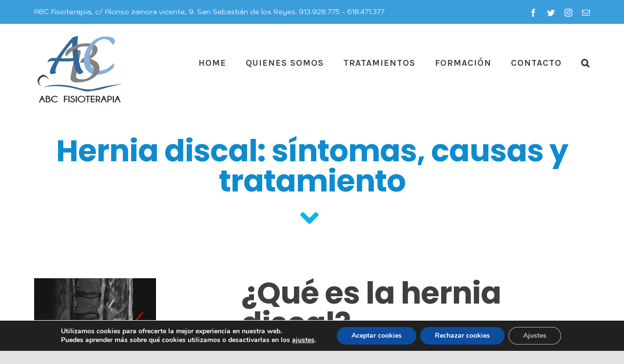

--- FILE ---
content_type: text/html; charset=UTF-8
request_url: https://abcfisioterapia.es/hernia-discal-sintomas-causas-y-tratamiento/
body_size: 21451
content:
<!DOCTYPE html><html class="avada-html-layout-wide avada-html-header-position-top avada-is-100-percent-template" lang="es" prefix="og: http://ogp.me/ns# fb: http://ogp.me/ns/fb#"><head><meta http-equiv="X-UA-Compatible" content="IE=edge" /><meta http-equiv="Content-Type" content="text/html; charset=utf-8"/><meta name="viewport" content="width=device-width, initial-scale=1" /><meta name='robots' content='index, follow, max-image-preview:large, max-snippet:-1, max-video-preview:-1' /><link media="all" href="https://abcfisioterapia.es/wp-content/cache/autoptimize/css/autoptimize_1eda79fd545b721fcb4df3c60c31e307.css" rel="stylesheet"><title>Hernia discal: síntomas, causas y tratamiento - ABC Fisioterapia</title><link rel="canonical" href="https://abcfisioterapia.es/hernia-discal-sintomas-causas-y-tratamiento/" /><meta property="og:locale" content="es_ES" /><meta property="og:type" content="article" /><meta property="og:title" content="Hernia discal: síntomas, causas y tratamiento - ABC Fisioterapia" /><meta property="og:url" content="https://abcfisioterapia.es/hernia-discal-sintomas-causas-y-tratamiento/" /><meta property="og:site_name" content="ABC Fisioterapia" /><meta property="article:published_time" content="2021-09-06T07:54:45+00:00" /><meta property="og:image" content="https://abcfisioterapia.es/wp-content/uploads/2021/09/hernia-discal-lumbar.png" /><meta property="og:image:width" content="250" /><meta property="og:image:height" content="228" /><meta property="og:image:type" content="image/png" /><meta name="author" content="administrador" /><meta name="twitter:card" content="summary_large_image" /><meta name="twitter:label1" content="Escrito por" /><meta name="twitter:data1" content="administrador" /><meta name="twitter:label2" content="Tiempo de lectura" /><meta name="twitter:data2" content="5 minutos" /> <script type="application/ld+json" class="yoast-schema-graph">{"@context":"https://schema.org","@graph":[{"@type":"Article","@id":"https://abcfisioterapia.es/hernia-discal-sintomas-causas-y-tratamiento/#article","isPartOf":{"@id":"https://abcfisioterapia.es/hernia-discal-sintomas-causas-y-tratamiento/"},"author":{"name":"administrador","@id":"https://abcfisioterapia.es/#/schema/person/1bc75580ba64f3a86fa7a8fb38ebaa3a"},"headline":"Hernia discal: síntomas, causas y tratamiento","datePublished":"2021-09-06T07:54:45+00:00","mainEntityOfPage":{"@id":"https://abcfisioterapia.es/hernia-discal-sintomas-causas-y-tratamiento/"},"wordCount":1020,"commentCount":0,"image":{"@id":"https://abcfisioterapia.es/hernia-discal-sintomas-causas-y-tratamiento/#primaryimage"},"thumbnailUrl":"https://abcfisioterapia.es/wp-content/uploads/2021/09/hernia-discal-lumbar.png","articleSection":["Blog"],"inLanguage":"es","potentialAction":[{"@type":"CommentAction","name":"Comment","target":["https://abcfisioterapia.es/hernia-discal-sintomas-causas-y-tratamiento/#respond"]}]},{"@type":"WebPage","@id":"https://abcfisioterapia.es/hernia-discal-sintomas-causas-y-tratamiento/","url":"https://abcfisioterapia.es/hernia-discal-sintomas-causas-y-tratamiento/","name":"Hernia discal: síntomas, causas y tratamiento - ABC Fisioterapia","isPartOf":{"@id":"https://abcfisioterapia.es/#website"},"primaryImageOfPage":{"@id":"https://abcfisioterapia.es/hernia-discal-sintomas-causas-y-tratamiento/#primaryimage"},"image":{"@id":"https://abcfisioterapia.es/hernia-discal-sintomas-causas-y-tratamiento/#primaryimage"},"thumbnailUrl":"https://abcfisioterapia.es/wp-content/uploads/2021/09/hernia-discal-lumbar.png","datePublished":"2021-09-06T07:54:45+00:00","author":{"@id":"https://abcfisioterapia.es/#/schema/person/1bc75580ba64f3a86fa7a8fb38ebaa3a"},"breadcrumb":{"@id":"https://abcfisioterapia.es/hernia-discal-sintomas-causas-y-tratamiento/#breadcrumb"},"inLanguage":"es","potentialAction":[{"@type":"ReadAction","target":["https://abcfisioterapia.es/hernia-discal-sintomas-causas-y-tratamiento/"]}]},{"@type":"ImageObject","inLanguage":"es","@id":"https://abcfisioterapia.es/hernia-discal-sintomas-causas-y-tratamiento/#primaryimage","url":"https://abcfisioterapia.es/wp-content/uploads/2021/09/hernia-discal-lumbar.png","contentUrl":"https://abcfisioterapia.es/wp-content/uploads/2021/09/hernia-discal-lumbar.png","width":250,"height":228},{"@type":"BreadcrumbList","@id":"https://abcfisioterapia.es/hernia-discal-sintomas-causas-y-tratamiento/#breadcrumb","itemListElement":[{"@type":"ListItem","position":1,"name":"Portada","item":"https://abcfisioterapia.es/"},{"@type":"ListItem","position":2,"name":"Hernia discal: síntomas, causas y tratamiento"}]},{"@type":"WebSite","@id":"https://abcfisioterapia.es/#website","url":"https://abcfisioterapia.es/","name":"ABC Fisioterapia","description":"Centro especializado en la rehabilitación física en San Sebastián de los Reyes","potentialAction":[{"@type":"SearchAction","target":{"@type":"EntryPoint","urlTemplate":"https://abcfisioterapia.es/?s={search_term_string}"},"query-input":{"@type":"PropertyValueSpecification","valueRequired":true,"valueName":"search_term_string"}}],"inLanguage":"es"},{"@type":"Person","@id":"https://abcfisioterapia.es/#/schema/person/1bc75580ba64f3a86fa7a8fb38ebaa3a","name":"administrador","image":{"@type":"ImageObject","inLanguage":"es","@id":"https://abcfisioterapia.es/#/schema/person/image/","url":"https://secure.gravatar.com/avatar/7c27bf012a6c6aece89568ea452135a311db53498824937c271aafb6848f355f?s=96&d=mm&r=g","contentUrl":"https://secure.gravatar.com/avatar/7c27bf012a6c6aece89568ea452135a311db53498824937c271aafb6848f355f?s=96&d=mm&r=g","caption":"administrador"},"sameAs":["https://abcfisioterapia.es"],"url":"https://abcfisioterapia.es/author/administrador/"}]}</script> <link href='https://fonts.gstatic.com' crossorigin='anonymous' rel='preconnect' /><link rel="alternate" type="application/rss+xml" title="ABC Fisioterapia &raquo; Feed" href="https://abcfisioterapia.es/feed/" /><link rel="alternate" type="application/rss+xml" title="ABC Fisioterapia &raquo; Feed de los comentarios" href="https://abcfisioterapia.es/comments/feed/" /><link rel="alternate" type="application/rss+xml" title="ABC Fisioterapia &raquo; Comentario Hernia discal: síntomas, causas y tratamiento del feed" href="https://abcfisioterapia.es/hernia-discal-sintomas-causas-y-tratamiento/feed/" /><meta property="og:title" content="Hernia discal: síntomas, causas y tratamiento"/><meta property="og:type" content="article"/><meta property="og:url" content="https://abcfisioterapia.es/hernia-discal-sintomas-causas-y-tratamiento/"/><meta property="og:site_name" content="ABC Fisioterapia"/><meta property="og:description" content="¿Qué es la hernia discal?
La hernia discal es el desplazamiento localizado o focal del material del disco intervertebral más allá de los límites del espacio que delimita dicho disco. En cualquier caso, su definición y clasificación han sido motivo de múltiples artículos y son causa de discusión, generando gran controversia desde hace"/><meta property="og:image" content="https://abcfisioterapia.es/wp-content/uploads/2021/09/hernia-discal-lumbar.png"/>  <script src="//www.googletagmanager.com/gtag/js?id=G-25766MTP58"  data-cfasync="false" data-wpfc-render="false" type="text/javascript" async></script> <script data-cfasync="false" data-wpfc-render="false" type="text/javascript">var mi_version = '9.11.1';
				var mi_track_user = true;
				var mi_no_track_reason = '';
								var MonsterInsightsDefaultLocations = {"page_location":"https:\/\/abcfisioterapia.es\/hernia-discal-sintomas-causas-y-tratamiento\/"};
								if ( typeof MonsterInsightsPrivacyGuardFilter === 'function' ) {
					var MonsterInsightsLocations = (typeof MonsterInsightsExcludeQuery === 'object') ? MonsterInsightsPrivacyGuardFilter( MonsterInsightsExcludeQuery ) : MonsterInsightsPrivacyGuardFilter( MonsterInsightsDefaultLocations );
				} else {
					var MonsterInsightsLocations = (typeof MonsterInsightsExcludeQuery === 'object') ? MonsterInsightsExcludeQuery : MonsterInsightsDefaultLocations;
				}

								var disableStrs = [
										'ga-disable-G-25766MTP58',
									];

				/* Function to detect opted out users */
				function __gtagTrackerIsOptedOut() {
					for (var index = 0; index < disableStrs.length; index++) {
						if (document.cookie.indexOf(disableStrs[index] + '=true') > -1) {
							return true;
						}
					}

					return false;
				}

				/* Disable tracking if the opt-out cookie exists. */
				if (__gtagTrackerIsOptedOut()) {
					for (var index = 0; index < disableStrs.length; index++) {
						window[disableStrs[index]] = true;
					}
				}

				/* Opt-out function */
				function __gtagTrackerOptout() {
					for (var index = 0; index < disableStrs.length; index++) {
						document.cookie = disableStrs[index] + '=true; expires=Thu, 31 Dec 2099 23:59:59 UTC; path=/';
						window[disableStrs[index]] = true;
					}
				}

				if ('undefined' === typeof gaOptout) {
					function gaOptout() {
						__gtagTrackerOptout();
					}
				}
								window.dataLayer = window.dataLayer || [];

				window.MonsterInsightsDualTracker = {
					helpers: {},
					trackers: {},
				};
				if (mi_track_user) {
					function __gtagDataLayer() {
						dataLayer.push(arguments);
					}

					function __gtagTracker(type, name, parameters) {
						if (!parameters) {
							parameters = {};
						}

						if (parameters.send_to) {
							__gtagDataLayer.apply(null, arguments);
							return;
						}

						if (type === 'event') {
														parameters.send_to = monsterinsights_frontend.v4_id;
							var hookName = name;
							if (typeof parameters['event_category'] !== 'undefined') {
								hookName = parameters['event_category'] + ':' + name;
							}

							if (typeof MonsterInsightsDualTracker.trackers[hookName] !== 'undefined') {
								MonsterInsightsDualTracker.trackers[hookName](parameters);
							} else {
								__gtagDataLayer('event', name, parameters);
							}
							
						} else {
							__gtagDataLayer.apply(null, arguments);
						}
					}

					__gtagTracker('js', new Date());
					__gtagTracker('set', {
						'developer_id.dZGIzZG': true,
											});
					if ( MonsterInsightsLocations.page_location ) {
						__gtagTracker('set', MonsterInsightsLocations);
					}
										__gtagTracker('config', 'G-25766MTP58', {"forceSSL":"true"} );
										window.gtag = __gtagTracker;										(function () {
						/* https://developers.google.com/analytics/devguides/collection/analyticsjs/ */
						/* ga and __gaTracker compatibility shim. */
						var noopfn = function () {
							return null;
						};
						var newtracker = function () {
							return new Tracker();
						};
						var Tracker = function () {
							return null;
						};
						var p = Tracker.prototype;
						p.get = noopfn;
						p.set = noopfn;
						p.send = function () {
							var args = Array.prototype.slice.call(arguments);
							args.unshift('send');
							__gaTracker.apply(null, args);
						};
						var __gaTracker = function () {
							var len = arguments.length;
							if (len === 0) {
								return;
							}
							var f = arguments[len - 1];
							if (typeof f !== 'object' || f === null || typeof f.hitCallback !== 'function') {
								if ('send' === arguments[0]) {
									var hitConverted, hitObject = false, action;
									if ('event' === arguments[1]) {
										if ('undefined' !== typeof arguments[3]) {
											hitObject = {
												'eventAction': arguments[3],
												'eventCategory': arguments[2],
												'eventLabel': arguments[4],
												'value': arguments[5] ? arguments[5] : 1,
											}
										}
									}
									if ('pageview' === arguments[1]) {
										if ('undefined' !== typeof arguments[2]) {
											hitObject = {
												'eventAction': 'page_view',
												'page_path': arguments[2],
											}
										}
									}
									if (typeof arguments[2] === 'object') {
										hitObject = arguments[2];
									}
									if (typeof arguments[5] === 'object') {
										Object.assign(hitObject, arguments[5]);
									}
									if ('undefined' !== typeof arguments[1].hitType) {
										hitObject = arguments[1];
										if ('pageview' === hitObject.hitType) {
											hitObject.eventAction = 'page_view';
										}
									}
									if (hitObject) {
										action = 'timing' === arguments[1].hitType ? 'timing_complete' : hitObject.eventAction;
										hitConverted = mapArgs(hitObject);
										__gtagTracker('event', action, hitConverted);
									}
								}
								return;
							}

							function mapArgs(args) {
								var arg, hit = {};
								var gaMap = {
									'eventCategory': 'event_category',
									'eventAction': 'event_action',
									'eventLabel': 'event_label',
									'eventValue': 'event_value',
									'nonInteraction': 'non_interaction',
									'timingCategory': 'event_category',
									'timingVar': 'name',
									'timingValue': 'value',
									'timingLabel': 'event_label',
									'page': 'page_path',
									'location': 'page_location',
									'title': 'page_title',
									'referrer' : 'page_referrer',
								};
								for (arg in args) {
																		if (!(!args.hasOwnProperty(arg) || !gaMap.hasOwnProperty(arg))) {
										hit[gaMap[arg]] = args[arg];
									} else {
										hit[arg] = args[arg];
									}
								}
								return hit;
							}

							try {
								f.hitCallback();
							} catch (ex) {
							}
						};
						__gaTracker.create = newtracker;
						__gaTracker.getByName = newtracker;
						__gaTracker.getAll = function () {
							return [];
						};
						__gaTracker.remove = noopfn;
						__gaTracker.loaded = true;
						window['__gaTracker'] = __gaTracker;
					})();
									} else {
										console.log("");
					(function () {
						function __gtagTracker() {
							return null;
						}

						window['__gtagTracker'] = __gtagTracker;
						window['gtag'] = __gtagTracker;
					})();
									}</script>  <script type="text/javascript">window._wpemojiSettings = {"baseUrl":"https:\/\/s.w.org\/images\/core\/emoji\/16.0.1\/72x72\/","ext":".png","svgUrl":"https:\/\/s.w.org\/images\/core\/emoji\/16.0.1\/svg\/","svgExt":".svg","source":{"concatemoji":"https:\/\/abcfisioterapia.es\/wp-includes\/js\/wp-emoji-release.min.js?ver=6.8.3"}};
/*! This file is auto-generated */
!function(s,n){var o,i,e;function c(e){try{var t={supportTests:e,timestamp:(new Date).valueOf()};sessionStorage.setItem(o,JSON.stringify(t))}catch(e){}}function p(e,t,n){e.clearRect(0,0,e.canvas.width,e.canvas.height),e.fillText(t,0,0);var t=new Uint32Array(e.getImageData(0,0,e.canvas.width,e.canvas.height).data),a=(e.clearRect(0,0,e.canvas.width,e.canvas.height),e.fillText(n,0,0),new Uint32Array(e.getImageData(0,0,e.canvas.width,e.canvas.height).data));return t.every(function(e,t){return e===a[t]})}function u(e,t){e.clearRect(0,0,e.canvas.width,e.canvas.height),e.fillText(t,0,0);for(var n=e.getImageData(16,16,1,1),a=0;a<n.data.length;a++)if(0!==n.data[a])return!1;return!0}function f(e,t,n,a){switch(t){case"flag":return n(e,"\ud83c\udff3\ufe0f\u200d\u26a7\ufe0f","\ud83c\udff3\ufe0f\u200b\u26a7\ufe0f")?!1:!n(e,"\ud83c\udde8\ud83c\uddf6","\ud83c\udde8\u200b\ud83c\uddf6")&&!n(e,"\ud83c\udff4\udb40\udc67\udb40\udc62\udb40\udc65\udb40\udc6e\udb40\udc67\udb40\udc7f","\ud83c\udff4\u200b\udb40\udc67\u200b\udb40\udc62\u200b\udb40\udc65\u200b\udb40\udc6e\u200b\udb40\udc67\u200b\udb40\udc7f");case"emoji":return!a(e,"\ud83e\udedf")}return!1}function g(e,t,n,a){var r="undefined"!=typeof WorkerGlobalScope&&self instanceof WorkerGlobalScope?new OffscreenCanvas(300,150):s.createElement("canvas"),o=r.getContext("2d",{willReadFrequently:!0}),i=(o.textBaseline="top",o.font="600 32px Arial",{});return e.forEach(function(e){i[e]=t(o,e,n,a)}),i}function t(e){var t=s.createElement("script");t.src=e,t.defer=!0,s.head.appendChild(t)}"undefined"!=typeof Promise&&(o="wpEmojiSettingsSupports",i=["flag","emoji"],n.supports={everything:!0,everythingExceptFlag:!0},e=new Promise(function(e){s.addEventListener("DOMContentLoaded",e,{once:!0})}),new Promise(function(t){var n=function(){try{var e=JSON.parse(sessionStorage.getItem(o));if("object"==typeof e&&"number"==typeof e.timestamp&&(new Date).valueOf()<e.timestamp+604800&&"object"==typeof e.supportTests)return e.supportTests}catch(e){}return null}();if(!n){if("undefined"!=typeof Worker&&"undefined"!=typeof OffscreenCanvas&&"undefined"!=typeof URL&&URL.createObjectURL&&"undefined"!=typeof Blob)try{var e="postMessage("+g.toString()+"("+[JSON.stringify(i),f.toString(),p.toString(),u.toString()].join(",")+"));",a=new Blob([e],{type:"text/javascript"}),r=new Worker(URL.createObjectURL(a),{name:"wpTestEmojiSupports"});return void(r.onmessage=function(e){c(n=e.data),r.terminate(),t(n)})}catch(e){}c(n=g(i,f,p,u))}t(n)}).then(function(e){for(var t in e)n.supports[t]=e[t],n.supports.everything=n.supports.everything&&n.supports[t],"flag"!==t&&(n.supports.everythingExceptFlag=n.supports.everythingExceptFlag&&n.supports[t]);n.supports.everythingExceptFlag=n.supports.everythingExceptFlag&&!n.supports.flag,n.DOMReady=!1,n.readyCallback=function(){n.DOMReady=!0}}).then(function(){return e}).then(function(){var e;n.supports.everything||(n.readyCallback(),(e=n.source||{}).concatemoji?t(e.concatemoji):e.wpemoji&&e.twemoji&&(t(e.twemoji),t(e.wpemoji)))}))}((window,document),window._wpemojiSettings);</script> <link rel='stylesheet' id='fusion-custom-icons-plumber-icons-css' href='https://abcfisioterapia.es/wp-content/cache/autoptimize/css/autoptimize_single_d9a7ce7f323d6685c943ceb6ff036111.css?ver=3.2' type='text/css' media='all' /> <!--[if IE]><link rel='stylesheet' id='avada-IE-css' href='https://abcfisioterapia.es/wp-content/themes/Avada/assets/css/dynamic/ie.min.css?ver=7.2' type='text/css' media='all' /><style id='avada-IE-inline-css' type='text/css'>.avada-select-parent .select-arrow{background-color:#ffffff}
.select-arrow{background-color:#ffffff}</style><![endif]--><link rel='stylesheet' id='fusion-dynamic-css-css' href='https://abcfisioterapia.es/wp-content/uploads/fusion-styles/3c0bb8bf0bc9507d5c6cf10a69ea04d6.min.css?ver=3.2' type='text/css' media='all' /> <script data-cfasync="false" data-wpfc-render="false" type="text/javascript" id='monsterinsights-frontend-script-js-extra'>var monsterinsights_frontend = {"js_events_tracking":"true","download_extensions":"doc,pdf,ppt,zip,xls,docx,pptx,xlsx","inbound_paths":"[]","home_url":"https:\/\/abcfisioterapia.es","hash_tracking":"false","v4_id":"G-25766MTP58"};</script> <script type="text/javascript" src="https://abcfisioterapia.es/wp-includes/js/jquery/jquery.min.js?ver=3.7.1" id="jquery-core-js"></script> <link rel="https://api.w.org/" href="https://abcfisioterapia.es/wp-json/" /><link rel="alternate" title="JSON" type="application/json" href="https://abcfisioterapia.es/wp-json/wp/v2/posts/1352" /><link rel="EditURI" type="application/rsd+xml" title="RSD" href="https://abcfisioterapia.es/xmlrpc.php?rsd" /><meta name="generator" content="WordPress 6.8.3" /><link rel='shortlink' href='https://abcfisioterapia.es/?p=1352' /><link rel="alternate" title="oEmbed (JSON)" type="application/json+oembed" href="https://abcfisioterapia.es/wp-json/oembed/1.0/embed?url=https%3A%2F%2Fabcfisioterapia.es%2Fhernia-discal-sintomas-causas-y-tratamiento%2F" /><link rel="alternate" title="oEmbed (XML)" type="text/xml+oembed" href="https://abcfisioterapia.es/wp-json/oembed/1.0/embed?url=https%3A%2F%2Fabcfisioterapia.es%2Fhernia-discal-sintomas-causas-y-tratamiento%2F&#038;format=xml" /> <script type="text/javascript">var doc = document.documentElement;
			doc.setAttribute( 'data-useragent', navigator.userAgent );</script>  <script async src="https://www.googletagmanager.com/gtag/js?id=UA-180299770-1"></script> <script>window.dataLayer = window.dataLayer || [];
  function gtag(){dataLayer.push(arguments);}
  gtag('js', new Date());

  gtag('config', 'UA-180299770-1');</script> </head><body data-rsssl=1 class="wp-singular post-template-default single single-post postid-1352 single-format-standard wp-theme-Avada fusion-image-hovers fusion-pagination-sizing fusion-button_size-large fusion-button_type-flat fusion-button_span-no avada-image-rollover-circle-yes avada-image-rollover-yes avada-image-rollover-direction-fade fusion-body ltr fusion-sticky-header no-mobile-sticky-header no-mobile-slidingbar no-mobile-totop avada-has-rev-slider-styles fusion-disable-outline fusion-sub-menu-fade mobile-logo-pos-left layout-wide-mode avada-has-boxed-modal-shadow- layout-scroll-offset-full avada-has-zero-margin-offset-top fusion-top-header menu-text-align-center mobile-menu-design-classic fusion-show-pagination-text fusion-header-layout-v3 avada-responsive avada-footer-fx-none avada-menu-highlight-style-bottombar fusion-search-form-clean fusion-main-menu-search-overlay fusion-avatar-circle avada-sticky-shrinkage avada-dropdown-styles avada-blog-layout-large avada-blog-archive-layout-large avada-header-shadow-no avada-menu-icon-position-left avada-has-megamenu-shadow avada-has-main-nav-search-icon avada-has-breadcrumb-mobile-hidden avada-has-titlebar-bar_and_content avada-header-border-color-full-transparent avada-has-pagination-width_height avada-flyout-menu-direction-fade avada-ec-views-v1" > <a class="skip-link screen-reader-text" href="#content">Saltar al contenido</a><div id="boxed-wrapper"><div class="fusion-sides-frame"></div><div id="wrapper" class="fusion-wrapper"><div id="home" style="position:relative;top:-1px;"></div><header class="fusion-header-wrapper"><div class="fusion-header-v3 fusion-logo-alignment fusion-logo-left fusion-sticky-menu- fusion-sticky-logo-1 fusion-mobile-logo-1  fusion-mobile-menu-design-classic"><div class="fusion-secondary-header"><div class="fusion-row"><div class="fusion-alignleft"><div class="fusion-contact-info"><span class="fusion-contact-info-phone-number">ABC Fisioterapia, c/ Alonso zamora vicente, 9. San Sebastián de los Reyes.  913.928.775 - 618.471.377</span></div></div><div class="fusion-alignright"><div class="fusion-social-links-header"><div class="fusion-social-networks"><div class="fusion-social-networks-wrapper"><a  class="fusion-social-network-icon fusion-tooltip fusion-facebook fusion-icon-facebook" style data-placement="bottom" data-title="Facebook" data-toggle="tooltip" title="Facebook" href="https://www.facebook.com/ABCFisioterapia" target="_blank" rel="noopener noreferrer"><span class="screen-reader-text">Facebook</span></a><a  class="fusion-social-network-icon fusion-tooltip fusion-twitter fusion-icon-twitter" style data-placement="bottom" data-title="Twitter" data-toggle="tooltip" title="Twitter" href="https://twitter.com/abcfis" target="_blank" rel="noopener noreferrer"><span class="screen-reader-text">Twitter</span></a><a  class="fusion-social-network-icon fusion-tooltip fusion-instagram fusion-icon-instagram" style data-placement="bottom" data-title="Instagram" data-toggle="tooltip" title="Instagram" href="https://www.instagram.com/explore/tags/abcfisioterapia/?hl=es" target="_blank" rel="noopener noreferrer"><span class="screen-reader-text">Instagram</span></a><a  class="fusion-social-network-icon fusion-tooltip fusion-mail fusion-icon-mail" style data-placement="bottom" data-title="Correo electrónico" data-toggle="tooltip" title="Correo electrónico" href="mailto:&#105;n&#102;&#111;&#064;a&#098;c&#102;i&#115;i&#111;&#116;e&#114;ap&#105;a&#046;&#101;&#115;" target="_self" rel="noopener noreferrer"><span class="screen-reader-text">Correo electrónico</span></a></div></div></div></div></div></div><div class="fusion-header-sticky-height"></div><div class="fusion-header"><div class="fusion-row"><div class="fusion-logo" data-margin-top="20px" data-margin-bottom="10px" data-margin-left="" data-margin-right="0px"> <a class="fusion-logo-link"  href="https://abcfisioterapia.es/" > <img src="https://abcfisioterapia.es/wp-content/uploads/2020/10/ABC-Home.png" srcset="https://abcfisioterapia.es/wp-content/uploads/2020/10/ABC-Home.png 1x" width="185" height="149" alt="ABC Fisioterapia Logo" data-retina_logo_url="" class="fusion-standard-logo" /> <img src="https://abcfisioterapia.es/wp-content/uploads/2020/10/ABC-Fisioterapia-Logo-Cabecera-fija.png" srcset="https://abcfisioterapia.es/wp-content/uploads/2020/10/ABC-Fisioterapia-Logo-Cabecera-fija.png 1x" width="284" height="56" alt="ABC Fisioterapia Logo" data-retina_logo_url="" class="fusion-mobile-logo" /> <img src="https://abcfisioterapia.es/wp-content/uploads/2020/10/ABC-Fisioterapia-Logo-Cabecera-fija.png" srcset="https://abcfisioterapia.es/wp-content/uploads/2020/10/ABC-Fisioterapia-Logo-Cabecera-fija.png 1x" width="284" height="56" alt="ABC Fisioterapia Logo" data-retina_logo_url="" class="fusion-sticky-logo" /> </a></div><nav class="fusion-main-menu" aria-label="Menú principal"><div class="fusion-overlay-search"><form role="search" class="searchform fusion-search-form  fusion-search-form-clean" method="get" action="https://abcfisioterapia.es/"><div class="fusion-search-form-content"><div class="fusion-search-field search-field"> <label><span class="screen-reader-text">Buscar:</span> <input type="search" value="" name="s" class="s" placeholder="Buscar..." required aria-required="true" aria-label="Buscar..."/> </label></div><div class="fusion-search-button search-button"> <input type="submit" class="fusion-search-submit searchsubmit" aria-label="Buscar" value="&#xf002;" /></div></div></form><div class="fusion-search-spacer"></div><a href="#" role="button" aria-label="Close Search" class="fusion-close-search"></a></div><ul id="menu-menu-principal" class="fusion-menu"><li  id="menu-item-808"  class="menu-item menu-item-type-custom menu-item-object-custom menu-item-808"  data-item-id="808"><a  href="/" class="fusion-bottombar-highlight"><span class="menu-text">HOME</span></a></li><li  id="menu-item-809"  class="menu-item menu-item-type-custom menu-item-object-custom menu-item-809"  data-item-id="809"><a  href="/quienes-somos" class="fusion-bottombar-highlight"><span class="menu-text">QUIENES SOMOS</span></a></li><li  id="menu-item-810"  class="menu-item menu-item-type-custom menu-item-object-custom menu-item-810"  data-item-id="810"><a  href="/tratamientos" class="fusion-bottombar-highlight"><span class="menu-text">TRATAMIENTOS</span></a></li><li  id="menu-item-812"  class="menu-item menu-item-type-custom menu-item-object-custom menu-item-812"  data-item-id="812"><a  href="/formacion" class="fusion-bottombar-highlight"><span class="menu-text">FORMACIÓN</span></a></li><li  id="menu-item-813"  class="menu-item menu-item-type-custom menu-item-object-custom menu-item-813"  data-item-id="813"><a  href="/contacto" class="fusion-bottombar-highlight"><span class="menu-text">CONTACTO</span></a></li><li class="fusion-custom-menu-item fusion-main-menu-search fusion-search-overlay"><a class="fusion-main-menu-icon" href="#" aria-label="Buscar" data-title="Buscar" title="Buscar" role="button" aria-expanded="false"></a></li></ul></nav><div class="fusion-mobile-navigation"><ul id="menu-menu-principal-1" class="fusion-mobile-menu"><li   class="menu-item menu-item-type-custom menu-item-object-custom menu-item-808"  data-item-id="808"><a  href="/" class="fusion-bottombar-highlight"><span class="menu-text">HOME</span></a></li><li   class="menu-item menu-item-type-custom menu-item-object-custom menu-item-809"  data-item-id="809"><a  href="/quienes-somos" class="fusion-bottombar-highlight"><span class="menu-text">QUIENES SOMOS</span></a></li><li   class="menu-item menu-item-type-custom menu-item-object-custom menu-item-810"  data-item-id="810"><a  href="/tratamientos" class="fusion-bottombar-highlight"><span class="menu-text">TRATAMIENTOS</span></a></li><li   class="menu-item menu-item-type-custom menu-item-object-custom menu-item-812"  data-item-id="812"><a  href="/formacion" class="fusion-bottombar-highlight"><span class="menu-text">FORMACIÓN</span></a></li><li   class="menu-item menu-item-type-custom menu-item-object-custom menu-item-813"  data-item-id="813"><a  href="/contacto" class="fusion-bottombar-highlight"><span class="menu-text">CONTACTO</span></a></li></ul></div><nav class="fusion-mobile-nav-holder fusion-mobile-menu-text-align-left" aria-label="Main Menu Mobile"></nav></div></div></div><div class="fusion-clearfix"></div></header><div id="sliders-container"></div><section class="fusion-page-title-bar fusion-tb-page-title-bar"><div class="fusion-fullwidth fullwidth-box fusion-builder-row-1 fusion-flex-container nonhundred-percent-fullwidth non-hundred-percent-height-scrolling" style="background-color: rgba(255,255,255,0);background-position: center center;background-repeat: no-repeat;border-width: 0px 0px 0px 0px;border-color:#e2e2e2;border-style:solid;" ><div class="fusion-builder-row fusion-row fusion-flex-align-items-flex-start" style="max-width:1185.6px;margin-left: calc(-4% / 2 );margin-right: calc(-4% / 2 );"><div class="fusion-layout-column fusion_builder_column fusion-builder-column-0 fusion_builder_column_1_1 1_1 fusion-flex-column"><div class="fusion-column-wrapper fusion-flex-justify-content-flex-start fusion-content-layout-column" style="background-position:left top;background-repeat:no-repeat;-webkit-background-size:cover;-moz-background-size:cover;-o-background-size:cover;background-size:cover;padding: 0px 0px 0px 0px;"><div class="fusion-title title fusion-title-1 fusion-sep-none fusion-title-center fusion-title-text fusion-title-size-one" style="margin-top:10px;margin-bottom:15px;"><h1 class="title-heading-center" style="margin:0;color:#0e8bce;">Hernia discal: síntomas, causas y tratamiento</h1></div><a class="fb-icon-element-1 fb-icon-element fontawesome-icon fa-angle-down fas circle-no fusion-link fusion-one-page-text-link" style="font-size:60px;align-self:center;" href="#article" aria-label="Link to #article" target="_self"></a></div></div></div></div></section><main id="main" class="clearfix width-100"><div class="fusion-row" style="max-width:100%;"><section id="content" style="width: 100%;"><div id="post-1352" class="post-1352 post type-post status-publish format-standard has-post-thumbnail hentry category-blog"><div class="post-content"><div id="article"><div class="fusion-fullwidth fullwidth-box fusion-builder-row-2 fusion-flex-container nonhundred-percent-fullwidth non-hundred-percent-height-scrolling" style="background-color: rgba(255,255,255,0);background-image:linear-gradient(180deg, #ffffff 45%,#ecf6ff 100%);background-position: center center;background-repeat: no-repeat;border-width: 0px 0px 0px 0px;border-color:#e2e2e2;border-style:solid;" ><div class="fusion-builder-row fusion-row fusion-flex-align-items-flex-start" style="max-width:1185.6px;margin-left: calc(-4% / 2 );margin-right: calc(-4% / 2 );"><div class="fusion-layout-column fusion_builder_column fusion-builder-column-1 fusion_builder_column_1_3 1_3 fusion-flex-column"><div class="fusion-column-wrapper fusion-flex-justify-content-flex-start fusion-content-layout-column" style="background-position:left top;background-repeat:no-repeat;-webkit-background-size:cover;-moz-background-size:cover;-o-background-size:cover;background-size:cover;padding: 0px 0px 0px 0px;"><div ><span class=" fusion-imageframe imageframe-none imageframe-1 hover-type-none"><img fetchpriority="high" decoding="async" width="250" height="228" title="hernia-discal-lumbar" src="https://abcfisioterapia.es/wp-content/uploads/2021/09/hernia-discal-lumbar.png" class="img-responsive wp-image-1353" srcset="https://abcfisioterapia.es/wp-content/uploads/2021/09/hernia-discal-lumbar-200x182.png 200w, https://abcfisioterapia.es/wp-content/uploads/2021/09/hernia-discal-lumbar.png 250w" sizes="(max-width: 1024px) 100vw, (max-width: 640px) 100vw, 250px" /></span></div></div></div><div class="fusion-layout-column fusion_builder_column fusion-builder-column-2 fusion_builder_column_2_3 2_3 fusion-flex-column fusion-animated" data-animationType="fadeInRight" data-animationDuration="1.0" data-animationOffset="100%"><div class="fusion-column-wrapper fusion-flex-justify-content-flex-start fusion-content-layout-column" style="background-position:left top;background-repeat:no-repeat;-webkit-background-size:cover;-moz-background-size:cover;-o-background-size:cover;background-size:cover;padding: 0px 0px 0px 0px;"><div class="fusion-content-tb fusion-content-tb-1" style="margin-top:0px;margin-right:0px;margin-bottom:0px;margin-left:0px;"><div class="fusion-fullwidth fullwidth-box fusion-builder-row-2-1 fusion-flex-container nonhundred-percent-fullwidth non-hundred-percent-height-scrolling" style="background-color: rgba(255,255,255,0);background-position: center center;background-repeat: no-repeat;border-width: 0px 0px 0px 0px;border-color:#e2e2e2;border-style:solid;" ><div class="fusion-builder-row fusion-row fusion-flex-align-items-flex-start" style="width:104% !important;max-width:104% !important;margin-left: calc(-4% / 2 );margin-right: calc(-4% / 2 );"><div class="fusion-layout-column fusion_builder_column fusion-builder-column-3 fusion_builder_column_1_1 1_1 fusion-flex-column"><div class="fusion-column-wrapper fusion-flex-justify-content-flex-start fusion-content-layout-column" style="background-position:left top;background-repeat:no-repeat;-webkit-background-size:cover;-moz-background-size:cover;-o-background-size:cover;background-size:cover;padding: 0px 0px 0px 0px;"><div class="fusion-text fusion-text-1" style="transform:translate3d(0,0,0);"><h1 class="gb-headline gb-headline-d30d48ca gb-headline-text">¿Qué es la hernia discal?</h1><p>La hernia discal es el desplazamiento localizado o focal del material del disco intervertebral más allá de los límites del espacio que delimita dicho disco. En cualquier caso, su definición y clasificación han sido motivo de múltiples artículos y son causa de discusión, generando gran controversia desde hace años<em>.</em> En este artículo vamos a tratar de hacerte llegar la información más importante referente a las hernias discales, para una fácil comprensión.</p><h2 class="gb-headline gb-headline-2db70b32 gb-headline-text">¿Qué es el disco intervertebral?</h2><p>Para poder entender mejor qué es una hernia discal, primero, debemos tener claro qué es un disco intervertebral. El disco intervertebral es una estructura situada entre las vértebras que permite a la <a href="https://lafisioterapia.net/columna-vertebral/">columna vertebral</a> ser flexible y que facilita la absorción del impacto cuando realizamos actividades de la vida diaria. El disco intervertebral está dividido en tres partes (aunque en algunos documentos distinguen dos partes):</p><ul><li>El <strong>anillo fibroso</strong>, como su nombre indica, es un anillo formado por diferentes capas de fibrocartílago (un tipo de cartílago) compuesto de colágeno y que contiene una estructura gelatinosa que es el núcleo pulposo.</li><li>El <strong>núcleo pulposo</strong> es la zona interna o central del disco intervertebral que está formada por una sustancia gelatinosa que se encarga de distribuir la presión que soporta el disco cuando nos movemos (por ejemplo, el peso del cuerpo al correr). El núcleo pulposo es en su mayoría agua, y también contiene proteínas como son el colágeno y los proteoglicanos.</li></ul></div><div class="fusion-separator fusion-full-width-sep" style="align-self: center;margin-left: auto;margin-right: auto;margin-top:20px;width:100%;"></div><div style="text-align:left;"><a class="fusion-button button-flat fusion-button-default-size button-default button-1 fusion-button-default-span fusion-button-default-type" target="_blank" rel="noopener noreferrer" href="https://lafisioterapia.net/hernia-discal/?fbclid=IwAR0d6eoR3E_sCqv_MoEvFRyCniQ2cGVc9kKVxbpf3RA-yGze0ZVHx9CzmiM"><span class="fusion-button-text">VER ARTÍCULO COMPLETO</span></a></div></div></div></div></div></div><div class="fusion-separator fusion-full-width-sep" style="align-self: center;margin-left: auto;margin-right: auto;margin-top:30px;width:100%;"></div></div></div><div class="fusion-layout-column fusion_builder_column fusion-builder-column-4 fusion_builder_column_1_1 1_1 fusion-flex-column fusion-animated" data-animationType="fadeInLeft" data-animationDuration="1.0" data-animationOffset="100%"><div class="fusion-column-wrapper fusion-flex-justify-content-flex-start fusion-content-layout-column" style="background-position:left top;background-repeat:no-repeat;-webkit-background-size:cover;-moz-background-size:cover;-o-background-size:cover;background-size:cover;padding: 0px 0px 0px 0px;"><section class="related-posts single-related-posts fusion-related-tb fusion-related-tb-1"><div class="fusion-carousel fusion-carousel-title-below-image" data-imagesize="fixed" data-metacontent="yes" data-autoplay="no" data-touchscroll="yes" data-columns="4" data-itemmargin="30px" data-itemwidth="180"><div class="fusion-carousel-positioner"><ul class="fusion-carousel-holder"><li class="fusion-carousel-item" ><div class="fusion-carousel-item-wrapper"><div  class="fusion-image-wrapper fusion-image-size-fixed" aria-haspopup="true"> <img decoding="async" src="https://abcfisioterapia.es/wp-content/uploads/2021/12/hernia-discal-lumbar-500x383.png" srcset="https://abcfisioterapia.es/wp-content/uploads/2021/12/hernia-discal-lumbar-500x383.png 1x, https://abcfisioterapia.es/wp-content/uploads/2021/12/hernia-discal-lumbar-500x383@2x.png 2x" width="500" height="383" alt="Hernia discal: síntomas, causas y tratamiento" /><div class="fusion-rollover"><div class="fusion-rollover-content"> <a class="fusion-rollover-link" href="https://abcfisioterapia.es/hernia-discal-sintomas-causas-y-tratamiento-2/">Hernia discal: síntomas, causas y tratamiento</a> <a class="fusion-link-wrapper" href="https://abcfisioterapia.es/hernia-discal-sintomas-causas-y-tratamiento-2/" aria-label="Hernia discal: síntomas, causas y tratamiento"></a></div></div></div><h4 class="fusion-carousel-title"><a class="fusion-related-posts-title-link" href="https://abcfisioterapia.es/hernia-discal-sintomas-causas-y-tratamiento-2/" target="_self" title="Hernia discal: síntomas, causas y tratamiento">Hernia discal: síntomas, causas y tratamiento</a></h4><div class="fusion-carousel-meta"><span class="fusion-date">08 de diciembre de 2021</span><span class="fusion-inline-sep">|</span><span><a href="https://abcfisioterapia.es/hernia-discal-sintomas-causas-y-tratamiento-2/#respond">0 Comments</a></span></div></div></li><li class="fusion-carousel-item" ><div class="fusion-carousel-item-wrapper"><div  class="fusion-image-wrapper fusion-image-size-fixed" aria-haspopup="true"> <img decoding="async" src="https://abcfisioterapia.es/wp-content/uploads/2021/11/Image-raton-sciece1-k7ZB-510x349@abc-500x383.jpg" srcset="https://abcfisioterapia.es/wp-content/uploads/2021/11/Image-raton-sciece1-k7ZB-510x349@abc-500x383.jpg 1x, https://abcfisioterapia.es/wp-content/uploads/2021/11/Image-raton-sciece1-k7ZB-510x349@abc-500x383@2x.jpg 2x" width="500" height="383" alt="Una inyección repara con éxito lesiones graves de la médula espinal" /><div class="fusion-rollover"><div class="fusion-rollover-content"> <a class="fusion-rollover-link" href="https://abcfisioterapia.es/una-inyeccion-repara-con-exito-lesiones-graves-de-la-medula-espinal/">Una inyección repara con éxito lesiones graves de la médula espinal</a> <a class="fusion-link-wrapper" href="https://abcfisioterapia.es/una-inyeccion-repara-con-exito-lesiones-graves-de-la-medula-espinal/" aria-label="Una inyección repara con éxito lesiones graves de la médula espinal"></a></div></div></div><h4 class="fusion-carousel-title"><a class="fusion-related-posts-title-link" href="https://abcfisioterapia.es/una-inyeccion-repara-con-exito-lesiones-graves-de-la-medula-espinal/" target="_self" title="Una inyección repara con éxito lesiones graves de la médula espinal">Una inyección repara con éxito lesiones graves de la médula espinal</a></h4><div class="fusion-carousel-meta"><span class="fusion-date">15 de noviembre de 2021</span><span class="fusion-inline-sep">|</span><span><a href="https://abcfisioterapia.es/una-inyeccion-repara-con-exito-lesiones-graves-de-la-medula-espinal/#respond">0 Comments</a></span></div></div></li><li class="fusion-carousel-item" ><div class="fusion-carousel-item-wrapper"><div  class="fusion-image-wrapper fusion-image-size-fixed" aria-haspopup="true"> <img decoding="async" src="https://abcfisioterapia.es/wp-content/uploads/2021/10/Paciente-recuperandose-de-un-ictus.-iStock-1293601920-1024x681-1-500x383.jpg" srcset="https://abcfisioterapia.es/wp-content/uploads/2021/10/Paciente-recuperandose-de-un-ictus.-iStock-1293601920-1024x681-1-500x383.jpg 1x, https://abcfisioterapia.es/wp-content/uploads/2021/10/Paciente-recuperandose-de-un-ictus.-iStock-1293601920-1024x681-1-500x383@2x.jpg 2x" width="500" height="383" alt="El tratamiento fisioterápico temprano, esencial para la recuperación de los enfermos de ictus" /><div class="fusion-rollover"><div class="fusion-rollover-content"> <a class="fusion-rollover-link" href="https://abcfisioterapia.es/el-tratamiento-fisioterapico-temprano-esencial-para-la-recuperacion-de-los-enfermos-de-ictus/">El tratamiento fisioterápico temprano, esencial para la recuperación de los enfermos de ictus</a> <a class="fusion-link-wrapper" href="https://abcfisioterapia.es/el-tratamiento-fisioterapico-temprano-esencial-para-la-recuperacion-de-los-enfermos-de-ictus/" aria-label="El tratamiento fisioterápico temprano, esencial para la recuperación de los enfermos de ictus"></a></div></div></div><h4 class="fusion-carousel-title"><a class="fusion-related-posts-title-link" href="https://abcfisioterapia.es/el-tratamiento-fisioterapico-temprano-esencial-para-la-recuperacion-de-los-enfermos-de-ictus/" target="_self" title="El tratamiento fisioterápico temprano, esencial para la recuperación de los enfermos de ictus">El tratamiento fisioterápico temprano, esencial para la recuperación de los enfermos de ictus</a></h4><div class="fusion-carousel-meta"><span class="fusion-date">30 de octubre de 2021</span><span class="fusion-inline-sep">|</span><span><a href="https://abcfisioterapia.es/el-tratamiento-fisioterapico-temprano-esencial-para-la-recuperacion-de-los-enfermos-de-ictus/#respond">0 Comments</a></span></div></div></li><li class="fusion-carousel-item" ><div class="fusion-carousel-item-wrapper"><div  class="fusion-image-wrapper fusion-image-size-fixed" aria-haspopup="true"> <img decoding="async" src="https://abcfisioterapia.es/wp-content/uploads/2021/10/image_6483441-500x383.jpg" srcset="https://abcfisioterapia.es/wp-content/uploads/2021/10/image_6483441-500x383.jpg 1x, https://abcfisioterapia.es/wp-content/uploads/2021/10/image_6483441-500x383@2x.jpg 2x" width="500" height="383" alt="Trtamiento de la fascitis plantar" /><div class="fusion-rollover"><div class="fusion-rollover-content"> <a class="fusion-rollover-link" href="https://abcfisioterapia.es/trtamiento-de-la-fascitis-plantar/">Trtamiento de la fascitis plantar</a> <a class="fusion-link-wrapper" href="https://abcfisioterapia.es/trtamiento-de-la-fascitis-plantar/" aria-label="Trtamiento de la fascitis plantar"></a></div></div></div><h4 class="fusion-carousel-title"><a class="fusion-related-posts-title-link" href="https://abcfisioterapia.es/trtamiento-de-la-fascitis-plantar/" target="_self" title="Trtamiento de la fascitis plantar">Trtamiento de la fascitis plantar</a></h4><div class="fusion-carousel-meta"><span class="fusion-date">20 de octubre de 2021</span><span class="fusion-inline-sep">|</span><span><a href="https://abcfisioterapia.es/trtamiento-de-la-fascitis-plantar/#respond">0 Comments</a></span></div></div></li></ul><div class="fusion-carousel-nav"><span class="fusion-nav-prev"></span><span class="fusion-nav-next"></span></div></div></div></section></div></div></div></div></div></div></div></section></div></main><section class="fusion-tb-footer fusion-footer"><div class="fusion-footer-widget-area fusion-widget-area"><div class="fusion-fullwidth fullwidth-box fusion-builder-row-3 fusion-flex-container fusion-parallax-none nonhundred-percent-fullwidth non-hundred-percent-height-scrolling fusion-no-small-visibility" style="background-color: rgba(255,255,255,0);background-image: url(&quot;https://abcfisioterapia.es/wp-content/uploads/2020/10/Pie-de-pagina-1.jpg&quot;);background-image:linear-gradient(180deg, rgba(255,255,255,0.54) 0%,rgba(255,255,255,0.91) 100%),url(https://abcfisioterapia.es/wp-content/uploads/2020/10/Pie-de-pagina-1.jpg);background-position: center center;background-repeat: no-repeat;border-width: 0px 0px 0px 0px;border-color:#e2e2e2;border-style:solid;-webkit-background-size:cover;-moz-background-size:cover;-o-background-size:cover;background-size:cover;" ><div class="fusion-builder-row fusion-row fusion-flex-align-items-stretch fusion-flex-justify-content-center" style="max-width:1185.6px;margin-left: calc(-4% / 2 );margin-right: calc(-4% / 2 );"><div class="fusion-layout-column fusion_builder_column fusion-builder-column-5 fusion_builder_column_1_1 1_1 fusion-flex-column"><div class="fusion-column-wrapper fusion-flex-justify-content-flex-start fusion-content-layout-column" style="background-position:left top;background-repeat:no-repeat;-webkit-background-size:cover;-moz-background-size:cover;-o-background-size:cover;background-size:cover;padding: 0px 0px 0px 0px;"><div class="fusion-section-separator section-separator hills-opacity fusion-section-separator-1"><div class="fusion-section-separator-svg fusion-section-separator-fullwidth" style="font-size:0;line-height:0;"><svg class="fusion-hills-opacity-candy" fill="#ffffff" xmlns="http://www.w3.org/2000/svg" version="1.1" width="100%" viewBox="0 0 1024 182" preserveAspectRatio="none" class="section-separator-shortcode-divider-svg"><path class="st0" d="M0 0h1024v140.5C995.9 162 963.9 178 926.9 178c-112.8 0-198.1-93.8-289.8-93.8s-199.5 91-285.3 91-142.2-82.1-238.5-82.1c-63.1 0-75.7 31.6-113.3 53.6V0z"/> <path class="st1" d="M1024 0v75.9C984.3 60 942.2 48.6 905.3 50.1c-110.4 4.5-191.8 109.8-325.5 116.2C470.6 171.5 235.6 46.1 150.3 0H1024z"/> <path class="st2" d="M0 0h1024v92c-57.5 30.9-116.9 73.7-199.9 75-133.8 2-158.9-87.9-342-87.9S202.1 183.7 74.2 182c-27.8-.3-52.4-4.2-74.2-9.7V0z"/> <path class="st3" d="M0 0h1024v101.6C986.8 82 943.3 66.3 884.4 65.4 733.3 63 742.8 94 585.9 94.6S447 47.6 280.4 50.9C132.8 53.6 91.2 137.5 0 154V0z"/> <path class="st4" d="M0 0h1024v77.3c-49-20.1-120.5-42.4-193.2-42.1-128.9.5-159.8 72.3-255.8 72.3-89.1 0-134.7-80.2-245-82-110.4-1.8-160.9 57.2-280 59.2-17.2.3-33.9-1.8-50-5.7V0z"/> </svg></div><div class="fusion-section-separator-spacer fusion-section-separator-fullwidth"><div class="fusion-section-separator-spacer-height" style="padding-top:17.7734375%;"></div></div></div><div class=" md-text-align-left sm-text-align-left" style="text-align:center;"><span class=" fusion-imageframe imageframe-none imageframe-2 hover-type-none"><img decoding="async" width="224" height="181" title="ABC Fisioterapia" src="https://abcfisioterapia.es/wp-content/uploads/2020/10/ABC-Fisioterapia.png" class="img-responsive wp-image-1128" srcset="https://abcfisioterapia.es/wp-content/uploads/2020/10/ABC-Fisioterapia-200x162.png 200w, https://abcfisioterapia.es/wp-content/uploads/2020/10/ABC-Fisioterapia.png 224w" sizes="(max-width: 1024px) 100vw, (max-width: 640px) 100vw, 224px" /></span></div><div class="fusion-text fusion-text-2" style="transform:translate3d(0,0,0);"><p style="text-align: center;">c/ Alonso Zamora Vicente, 9. portal 4, local 5. 28707 San Sebastián de los Reyes, <strong>91.392.87.75</strong> &#8211; <strong>618.471.377</strong><br /> <a href="https://www.abcfisioterapia.es">www.abcfisioterapia.es</a> <a href="mailto:info@abcfisioterapia.es">info@abcfisioterapia.es</a></p><p style="text-align: center;"><a href="/aviso-legal">Aviso Legal</a> | <a href="/politica-de-privacidad">Política de privacidad</a> | <a href="/contacto">Contacto</a></p></div><div class="fusion-separator fusion-full-width-sep" style="align-self: center;margin-left: auto;margin-right: auto;margin-top:50px;width:100%;"></div><div style="text-align:center;"><span class=" fusion-imageframe imageframe-none imageframe-3 hover-type-none"><img decoding="async" width="592" height="62" title="EM &#8211; La Suma de Todos" src="https://abcfisioterapia.es/wp-content/uploads/2020/10/EM-La-Suma-de-Todos.png" class="img-responsive wp-image-1125" srcset="https://abcfisioterapia.es/wp-content/uploads/2020/10/EM-La-Suma-de-Todos-200x21.png 200w, https://abcfisioterapia.es/wp-content/uploads/2020/10/EM-La-Suma-de-Todos-400x42.png 400w, https://abcfisioterapia.es/wp-content/uploads/2020/10/EM-La-Suma-de-Todos.png 592w" sizes="(max-width: 1024px) 100vw, (max-width: 640px) 100vw, 592px" /></span></div><div class="fusion-separator fusion-full-width-sep" style="align-self: center;margin-left: auto;margin-right: auto;margin-top:30px;width:100%;"></div><div class="fusion-social-links" style="text-align:center"><div class="fusion-social-networks boxed-icons"><div class="fusion-social-networks-wrapper"><a class="fusion-social-network-icon fusion-tooltip fusion-facebook fusion-icon-facebook" style="color:#9ea0a4;font-size:24px;width: calc(24px + (2 * (8px)) + 2px);background-color:#f2f3f5;border-color:#f2f3f5;border-radius:4px;" data-placement="top" data-title="Facebook" data-toggle="tooltip" title="Facebook" aria-label="facebook" target="_blank" rel="noopener noreferrer" href="https://www.facebook.com/ABCFisioterapia"></a><a class="fusion-social-network-icon fusion-tooltip fusion-twitter fusion-icon-twitter" style="color:#9ea0a4;font-size:24px;width: calc(24px + (2 * (8px)) + 2px);background-color:#f2f3f5;border-color:#f2f3f5;border-radius:4px;" data-placement="top" data-title="Twitter" data-toggle="tooltip" title="Twitter" aria-label="twitter" target="_blank" rel="noopener noreferrer" href="https://twitter.com/abcfis"></a><a class="fusion-social-network-icon fusion-tooltip fusion-instagram fusion-icon-instagram" style="color:#9ea0a4;font-size:24px;width: calc(24px + (2 * (8px)) + 2px);background-color:#f2f3f5;border-color:#f2f3f5;border-radius:4px;" data-placement="top" data-title="Instagram" data-toggle="tooltip" title="Instagram" aria-label="instagram" target="_blank" rel="noopener noreferrer" href="https://www.instagram.com/explore/tags/abcfisioterapia/?hl=es"></a><a class="fusion-social-network-icon fusion-tooltip fusion-mail fusion-icon-mail" style="color:#9ea0a4;font-size:24px;width: calc(24px + (2 * (8px)) + 2px);background-color:#f2f3f5;border-color:#f2f3f5;border-radius:4px;" data-placement="top" data-title="Correo electrónico" data-toggle="tooltip" title="Correo electrónico" aria-label="mail" target="_blank" rel="noopener noreferrer" href="mailto:info&#064;&#097;&#098;c&#102;&#105;&#115;io&#116;e&#114;apia&#046;es"></a></div></div></div></div></div></div></div><div class="fusion-fullwidth fullwidth-box fusion-builder-row-4 fusion-flex-container fusion-parallax-none nonhundred-percent-fullwidth non-hundred-percent-height-scrolling fusion-no-medium-visibility fusion-no-large-visibility" style="background-color: rgba(255,255,255,0);background-image: url(&quot;https://abcfisioterapia.es/wp-content/uploads/2020/10/Pie-de-pagina-1.jpg&quot;);background-image:linear-gradient(180deg, rgba(255,255,255,0.54) 0%,rgba(255,255,255,0.91) 100%),url(https://abcfisioterapia.es/wp-content/uploads/2020/10/Pie-de-pagina-1.jpg);background-position: center center;background-repeat: no-repeat;border-width: 0px 0px 0px 0px;border-color:#e2e2e2;border-style:solid;-webkit-background-size:cover;-moz-background-size:cover;-o-background-size:cover;background-size:cover;" ><div class="fusion-builder-row fusion-row fusion-flex-align-items-stretch fusion-flex-justify-content-center" style="max-width:1185.6px;margin-left: calc(-4% / 2 );margin-right: calc(-4% / 2 );"><div class="fusion-layout-column fusion_builder_column fusion-builder-column-6 fusion_builder_column_1_1 1_1 fusion-flex-column"><div class="fusion-column-wrapper fusion-flex-justify-content-flex-start fusion-content-layout-column" style="background-position:left top;background-repeat:no-repeat;-webkit-background-size:cover;-moz-background-size:cover;-o-background-size:cover;background-size:cover;padding: 0px 0px 0px 0px;"><div class="fusion-text fusion-text-3" style="transform:translate3d(0,0,0);"><p><img decoding="async" class="size-full wp-image-1128 aligncenter" src="https://abcfisioterapia.es/wp-content/uploads/2020/10/ABC-Fisioterapia.png" alt="" width="224" height="181" srcset="https://abcfisioterapia.es/wp-content/uploads/2020/10/ABC-Fisioterapia-177x142.png 177w, https://abcfisioterapia.es/wp-content/uploads/2020/10/ABC-Fisioterapia-200x162.png 200w, https://abcfisioterapia.es/wp-content/uploads/2020/10/ABC-Fisioterapia.png 224w" sizes="(max-width: 224px) 100vw, 224px" /></p></div><div class="fusion-text fusion-text-4" style="transform:translate3d(0,0,0);"><p style="text-align: center;">c/ Alonso Zamora Vicente, 9.<br /> portal 4, local 5.<br /> 28707 San Sebastián de los Reyes<br /> <strong>91.392.87.75</strong> &#8211; <strong>618.471.377</strong></p><p style="text-align: center;"><a href="https://www.abcfisioterapia.es">www.abcfisioterapia.es</a><br /> <a href="mailto:info@abcfisioterapia.es">info@abcfisioterapia.es</a></p><p style="text-align: center;"><a href="/aviso-legal">Aviso Legal</a><br /> <a href="/politica-de-privacidad">Política de privacidad</a><br /> <a href="/contacto">Contacto</a></p></div><div class="fusion-separator fusion-full-width-sep" style="align-self: center;margin-left: auto;margin-right: auto;margin-top:50px;width:100%;"></div><div style="text-align:center;"><span class=" fusion-imageframe imageframe-none imageframe-4 hover-type-none"><img decoding="async" width="592" height="62" title="EM &#8211; La Suma de Todos" src="https://abcfisioterapia.es/wp-content/uploads/2020/10/EM-La-Suma-de-Todos.png" class="img-responsive wp-image-1125" srcset="https://abcfisioterapia.es/wp-content/uploads/2020/10/EM-La-Suma-de-Todos-200x21.png 200w, https://abcfisioterapia.es/wp-content/uploads/2020/10/EM-La-Suma-de-Todos-400x42.png 400w, https://abcfisioterapia.es/wp-content/uploads/2020/10/EM-La-Suma-de-Todos.png 592w" sizes="(max-width: 1024px) 100vw, (max-width: 640px) 100vw, 592px" /></span></div><div class="fusion-separator fusion-full-width-sep" style="align-self: center;margin-left: auto;margin-right: auto;margin-top:30px;width:100%;"></div><div class="fusion-social-links" style="text-align:center"><div class="fusion-social-networks boxed-icons"><div class="fusion-social-networks-wrapper"><a class="fusion-social-network-icon fusion-tooltip fusion-facebook fusion-icon-facebook" style="color:#9ea0a4;font-size:24px;width: calc(24px + (2 * (8px)) + 2px);background-color:#f2f3f5;border-color:#f2f3f5;border-radius:4px;" data-placement="top" data-title="Facebook" data-toggle="tooltip" title="Facebook" aria-label="facebook" target="_blank" rel="noopener noreferrer" href="https://www.facebook.com/ABCFisioterapia"></a><a class="fusion-social-network-icon fusion-tooltip fusion-twitter fusion-icon-twitter" style="color:#9ea0a4;font-size:24px;width: calc(24px + (2 * (8px)) + 2px);background-color:#f2f3f5;border-color:#f2f3f5;border-radius:4px;" data-placement="top" data-title="Twitter" data-toggle="tooltip" title="Twitter" aria-label="twitter" target="_blank" rel="noopener noreferrer" href="https://twitter.com/abcfis"></a><a class="fusion-social-network-icon fusion-tooltip fusion-instagram fusion-icon-instagram" style="color:#9ea0a4;font-size:24px;width: calc(24px + (2 * (8px)) + 2px);background-color:#f2f3f5;border-color:#f2f3f5;border-radius:4px;" data-placement="top" data-title="Instagram" data-toggle="tooltip" title="Instagram" aria-label="instagram" target="_blank" rel="noopener noreferrer" href="https://www.instagram.com/explore/tags/abcfisioterapia/?hl=es"></a><a class="fusion-social-network-icon fusion-tooltip fusion-mail fusion-icon-mail" style="color:#9ea0a4;font-size:24px;width: calc(24px + (2 * (8px)) + 2px);background-color:#f2f3f5;border-color:#f2f3f5;border-radius:4px;" data-placement="top" data-title="Correo electrónico" data-toggle="tooltip" title="Correo electrónico" aria-label="mail" target="_blank" rel="noopener noreferrer" href="mailto:&#105;n&#102;&#111;&#064;a&#098;&#099;&#102;&#105;sio&#116;era&#112;&#105;a&#046;e&#115;"></a></div></div></div></div></div></div></div></div></section><div class="fusion-sliding-bar-wrapper"></div></div></div><div class="fusion-top-frame"></div><div class="fusion-bottom-frame"></div><div class="fusion-boxed-shadow"></div> <a class="fusion-one-page-text-link fusion-page-load-link"></a><div class="avada-footer-scripts"> <script type="speculationrules">{"prefetch":[{"source":"document","where":{"and":[{"href_matches":"\/*"},{"not":{"href_matches":["\/wp-*.php","\/wp-admin\/*","\/wp-content\/uploads\/*","\/wp-content\/*","\/wp-content\/plugins\/*","\/wp-content\/themes\/Avada\/*","\/*\\?(.+)"]}},{"not":{"selector_matches":"a[rel~=\"nofollow\"]"}},{"not":{"selector_matches":".no-prefetch, .no-prefetch a"}}]},"eagerness":"conservative"}]}</script> <aside id="moove_gdpr_cookie_info_bar" class="moove-gdpr-info-bar-hidden moove-gdpr-align-center moove-gdpr-dark-scheme gdpr_infobar_postion_bottom" aria-label="Banner de cookies RGPD" style="display: none;"><div class="moove-gdpr-info-bar-container"><div class="moove-gdpr-info-bar-content"><div class="moove-gdpr-cookie-notice"><p>Utilizamos cookies para ofrecerte la mejor experiencia en nuestra web.</p><p>Puedes aprender más sobre qué cookies utilizamos o desactivarlas en los <button  aria-haspopup="true" data-href="#moove_gdpr_cookie_modal" class="change-settings-button">ajustes</button>.</p></div><div class="moove-gdpr-button-holder"> <button class="mgbutton moove-gdpr-infobar-allow-all gdpr-fbo-0" aria-label="Aceptar cookies" >Aceptar cookies</button> <button class="mgbutton moove-gdpr-infobar-reject-btn gdpr-fbo-1 "  aria-label="Rechazar cookies">Rechazar cookies</button> <button class="mgbutton moove-gdpr-infobar-settings-btn change-settings-button gdpr-fbo-2" aria-haspopup="true" data-href="#moove_gdpr_cookie_modal"  aria-label="Ajustes">Ajustes</button></div></div></div></aside>  <script type="text/javascript">var fusionNavIsCollapsed=function(e){var t;window.innerWidth<=e.getAttribute("data-breakpoint")?(e.classList.add("collapse-enabled"),e.classList.contains("expanded")||(e.setAttribute("aria-expanded","false"),window.dispatchEvent(new Event("fusion-mobile-menu-collapsed",{bubbles:!0,cancelable:!0})))):(null!==e.querySelector(".menu-item-has-children.expanded .fusion-open-nav-submenu-on-click")&&e.querySelector(".menu-item-has-children.expanded .fusion-open-nav-submenu-on-click").click(),e.classList.remove("collapse-enabled"),e.setAttribute("aria-expanded","true"),null!==e.querySelector(".fusion-custom-menu")&&e.querySelector(".fusion-custom-menu").removeAttribute("style")),e.classList.add("no-wrapper-transition"),clearTimeout(t),t=setTimeout(function(){e.classList.remove("no-wrapper-transition")},400),e.classList.remove("loading")},fusionRunNavIsCollapsed=function(){var e,t=document.querySelectorAll(".fusion-menu-element-wrapper");for(e=0;e<t.length;e++)fusionNavIsCollapsed(t[e])};function avadaGetScrollBarWidth(){var e,t,n,s=document.createElement("p");return s.style.width="100%",s.style.height="200px",(e=document.createElement("div")).style.position="absolute",e.style.top="0px",e.style.left="0px",e.style.visibility="hidden",e.style.width="200px",e.style.height="150px",e.style.overflow="hidden",e.appendChild(s),document.body.appendChild(e),t=s.offsetWidth,e.style.overflow="scroll",t==(n=s.offsetWidth)&&(n=e.clientWidth),document.body.removeChild(e),t-n}fusionRunNavIsCollapsed(),window.addEventListener("fusion-resize-horizontal",fusionRunNavIsCollapsed);</script><script type="text/javascript" src="https://abcfisioterapia.es/wp-includes/js/dist/hooks.min.js?ver=4d63a3d491d11ffd8ac6" id="wp-hooks-js"></script> <script type="text/javascript" src="https://abcfisioterapia.es/wp-includes/js/dist/i18n.min.js?ver=5e580eb46a90c2b997e6" id="wp-i18n-js"></script> <script type="text/javascript" id="wp-i18n-js-after">wp.i18n.setLocaleData( { 'text direction\u0004ltr': [ 'ltr' ] } );</script> <script type="text/javascript" id="contact-form-7-js-translations">( function( domain, translations ) {
	var localeData = translations.locale_data[ domain ] || translations.locale_data.messages;
	localeData[""].domain = domain;
	wp.i18n.setLocaleData( localeData, domain );
} )( "contact-form-7", {"translation-revision-date":"2025-12-01 15:45:40+0000","generator":"GlotPress\/4.0.3","domain":"messages","locale_data":{"messages":{"":{"domain":"messages","plural-forms":"nplurals=2; plural=n != 1;","lang":"es"},"This contact form is placed in the wrong place.":["Este formulario de contacto est\u00e1 situado en el lugar incorrecto."],"Error:":["Error:"]}},"comment":{"reference":"includes\/js\/index.js"}} );</script> <script type="text/javascript" id="contact-form-7-js-before">var wpcf7 = {
    "api": {
        "root": "https:\/\/abcfisioterapia.es\/wp-json\/",
        "namespace": "contact-form-7\/v1"
    },
    "cached": 1
};</script> <script type="text/javascript" id="moove_gdpr_frontend-js-extra">var moove_frontend_gdpr_scripts = {"ajaxurl":"https:\/\/abcfisioterapia.es\/wp-admin\/admin-ajax.php","post_id":"1352","plugin_dir":"https:\/\/abcfisioterapia.es\/wp-content\/plugins\/gdpr-cookie-compliance","show_icons":"all","is_page":"","ajax_cookie_removal":"false","strict_init":"2","enabled_default":{"strict":2,"third_party":0,"advanced":0,"performance":0,"preference":0},"geo_location":"false","force_reload":"false","is_single":"1","hide_save_btn":"false","current_user":"0","cookie_expiration":"365","script_delay":"2000","close_btn_action":"1","close_btn_rdr":"","scripts_defined":"{\"cache\":false,\"header\":\"\",\"body\":\"\",\"footer\":\"\",\"thirdparty\":{\"header\":\"-gat\",\"body\":\"\",\"footer\":\"\"},\"strict\":{\"header\":\"\",\"body\":\"\",\"footer\":\"\"},\"advanced\":{\"header\":\"_gid\",\"body\":\"\",\"footer\":\"\"}}","gdpr_scor":"true","wp_lang":"","wp_consent_api":"false","gdpr_nonce":"180ec2ec7e"};</script> <script type="text/javascript" id="moove_gdpr_frontend-js-after">var gdpr_consent__strict = "true"
var gdpr_consent__thirdparty = "false"
var gdpr_consent__advanced = "false"
var gdpr_consent__performance = "false"
var gdpr_consent__preference = "false"
var gdpr_consent__cookies = "strict"</script> <script type="text/javascript" id="fusion-column-bg-image-js-extra">var fusionBgImageVars = {"content_break_point":"1000"};</script> <script type="text/javascript" id="fusion-js-extra">var fusionJSVars = {"visibility_small":"640","visibility_medium":"1024"};</script> <script type="text/javascript" id="jquery-lightbox-js-extra">var fusionLightboxVideoVars = {"lightbox_video_width":"1280","lightbox_video_height":"720"};</script> <script type="text/javascript" id="fusion-equal-heights-js-extra">var fusionEqualHeightVars = {"content_break_point":"1000"};</script> <script type="text/javascript" id="fusion-video-general-js-extra">var fusionVideoGeneralVars = {"status_vimeo":"1","status_yt":"1"};</script> <script type="text/javascript" id="fusion-video-bg-js-extra">var fusionVideoBgVars = {"status_vimeo":"1","status_yt":"1"};</script> <script type="text/javascript" id="fusion-lightbox-js-extra">var fusionLightboxVars = {"status_lightbox":"1","lightbox_gallery":"1","lightbox_skin":"metro-white","lightbox_title":"1","lightbox_arrows":"1","lightbox_slideshow_speed":"5000","lightbox_autoplay":"","lightbox_opacity":"0.9","lightbox_desc":"1","lightbox_social":"1","lightbox_deeplinking":"1","lightbox_path":"vertical","lightbox_post_images":"1","lightbox_animation_speed":"normal","l10n":{"close":"Press Esc to close","enterFullscreen":"Enter Fullscreen (Shift+Enter)","exitFullscreen":"Exit Fullscreen (Shift+Enter)","slideShow":"Slideshow","next":"Siguiente","previous":"Anterior"}};</script> <script type="text/javascript" id="avada-live-search-js-extra">var avadaLiveSearchVars = {"live_search":"1","ajaxurl":"https:\/\/abcfisioterapia.es\/wp-admin\/admin-ajax.php","no_search_results":"No search results match your query. Please try again","min_char_count":"4","per_page":"100","show_feat_img":"1","display_post_type":"1"};</script> <script type="text/javascript" id="avada-comments-js-extra">var avadaCommentVars = {"title_style_type":"none","title_margin_top":"10px","title_margin_bottom":"15px"};</script> <script type="text/javascript" id="fusion-animations-js-extra">var fusionAnimationsVars = {"status_css_animations":"desktop"};</script> <script type="text/javascript" id="fusion-carousel-js-extra">var fusionCarouselVars = {"related_posts_speed":"2500","carousel_speed":"2500"};</script> <script type="text/javascript" id="fusion-container-js-extra">var fusionContainerVars = {"content_break_point":"1000","container_hundred_percent_height_mobile":"0","is_sticky_header_transparent":"0","hundred_percent_scroll_sensitivity":"450"};</script> <script type="text/javascript" id="avada-drop-down-js-extra">var avadaSelectVars = {"avada_drop_down":"1"};</script> <script type="text/javascript" id="avada-to-top-js-extra">var avadaToTopVars = {"status_totop":"desktop","totop_position":"right","totop_scroll_down_only":"1"};</script> <script type="text/javascript" id="avada-header-js-extra">var avadaHeaderVars = {"header_position":"top","header_sticky":"1","header_sticky_type2_layout":"menu_only","header_sticky_shadow":"1","side_header_break_point":"1170","header_sticky_mobile":"","header_sticky_tablet":"1","mobile_menu_design":"classic","sticky_header_shrinkage":"1","nav_height":"160","nav_highlight_border":"0","nav_highlight_style":"bottombar","logo_margin_top":"20px","logo_margin_bottom":"10px","layout_mode":"wide","header_padding_top":"0px","header_padding_bottom":"0px","scroll_offset":"full"};</script> <script type="text/javascript" id="avada-menu-js-extra">var avadaMenuVars = {"site_layout":"wide","header_position":"top","logo_alignment":"left","header_sticky":"1","header_sticky_mobile":"","header_sticky_tablet":"1","side_header_break_point":"1170","megamenu_base_width":"site_width","mobile_menu_design":"classic","dropdown_goto":"Ir a...","mobile_nav_cart":"Carro de la compra","mobile_submenu_open":"Open submenu of %s","mobile_submenu_close":"Close submenu of %s","submenu_slideout":"1"};</script> <script type="text/javascript" id="avada-sidebars-js-extra">var avadaSidebarsVars = {"header_position":"top","header_layout":"v3","header_sticky":"1","header_sticky_type2_layout":"menu_only","side_header_break_point":"1170","header_sticky_tablet":"1","sticky_header_shrinkage":"1","nav_height":"160","sidebar_break_point":"1000"};</script> <script type="text/javascript" id="fusion-responsive-typography-js-extra">var fusionTypographyVars = {"site_width":"1140px","typography_sensitivity":"0.25","typography_factor":"1.00","elements":"h1, h2, h3, h4, h5, h6"};</script> <script type="text/javascript" id="fusion-scroll-to-anchor-js-extra">var fusionScrollToAnchorVars = {"content_break_point":"1000","container_hundred_percent_height_mobile":"0","hundred_percent_scroll_sensitivity":"450"};</script> <script type="text/javascript" id="fusion-video-js-extra">var fusionVideoVars = {"status_vimeo":"1"};</script>  <button data-href="#moove_gdpr_cookie_modal" aria-haspopup="true"  id="moove_gdpr_save_popup_settings_button" style='display: none;' class="" aria-label="Cambiar los ajustes de cookies"> <span class="moove_gdpr_icon"> <svg viewBox="0 0 512 512" xmlns="http://www.w3.org/2000/svg" style="max-width: 30px; max-height: 30px;"> <g data-name="1"> <path d="M293.9,450H233.53a15,15,0,0,1-14.92-13.42l-4.47-42.09a152.77,152.77,0,0,1-18.25-7.56L163,413.53a15,15,0,0,1-20-1.06l-42.69-42.69a15,15,0,0,1-1.06-20l26.61-32.93a152.15,152.15,0,0,1-7.57-18.25L76.13,294.1a15,15,0,0,1-13.42-14.91V218.81A15,15,0,0,1,76.13,203.9l42.09-4.47a152.15,152.15,0,0,1,7.57-18.25L99.18,148.25a15,15,0,0,1,1.06-20l42.69-42.69a15,15,0,0,1,20-1.06l32.93,26.6a152.77,152.77,0,0,1,18.25-7.56l4.47-42.09A15,15,0,0,1,233.53,48H293.9a15,15,0,0,1,14.92,13.42l4.46,42.09a152.91,152.91,0,0,1,18.26,7.56l32.92-26.6a15,15,0,0,1,20,1.06l42.69,42.69a15,15,0,0,1,1.06,20l-26.61,32.93a153.8,153.8,0,0,1,7.57,18.25l42.09,4.47a15,15,0,0,1,13.41,14.91v60.38A15,15,0,0,1,451.3,294.1l-42.09,4.47a153.8,153.8,0,0,1-7.57,18.25l26.61,32.93a15,15,0,0,1-1.06,20L384.5,412.47a15,15,0,0,1-20,1.06l-32.92-26.6a152.91,152.91,0,0,1-18.26,7.56l-4.46,42.09A15,15,0,0,1,293.9,450ZM247,420h33.39l4.09-38.56a15,15,0,0,1,11.06-12.91A123,123,0,0,0,325.7,356a15,15,0,0,1,17,1.31l30.16,24.37,23.61-23.61L372.06,328a15,15,0,0,1-1.31-17,122.63,122.63,0,0,0,12.49-30.14,15,15,0,0,1,12.92-11.06l38.55-4.1V232.31l-38.55-4.1a15,15,0,0,1-12.92-11.06A122.63,122.63,0,0,0,370.75,187a15,15,0,0,1,1.31-17l24.37-30.16-23.61-23.61-30.16,24.37a15,15,0,0,1-17,1.31,123,123,0,0,0-30.14-12.49,15,15,0,0,1-11.06-12.91L280.41,78H247l-4.09,38.56a15,15,0,0,1-11.07,12.91A122.79,122.79,0,0,0,201.73,142a15,15,0,0,1-17-1.31L154.6,116.28,131,139.89l24.38,30.16a15,15,0,0,1,1.3,17,123.41,123.41,0,0,0-12.49,30.14,15,15,0,0,1-12.91,11.06l-38.56,4.1v33.38l38.56,4.1a15,15,0,0,1,12.91,11.06A123.41,123.41,0,0,0,156.67,311a15,15,0,0,1-1.3,17L131,358.11l23.61,23.61,30.17-24.37a15,15,0,0,1,17-1.31,122.79,122.79,0,0,0,30.13,12.49,15,15,0,0,1,11.07,12.91ZM449.71,279.19h0Z" fill="currentColor"/> <path d="M263.71,340.36A91.36,91.36,0,1,1,355.08,249,91.46,91.46,0,0,1,263.71,340.36Zm0-152.72A61.36,61.36,0,1,0,325.08,249,61.43,61.43,0,0,0,263.71,187.64Z" fill="currentColor"/> </g> </svg> </span> <span class="moove_gdpr_text">Cambiar los ajustes de cookies</span> </button> <dialog id="moove_gdpr_cookie_modal" class="gdpr_lightbox-hide" aria-modal="true" aria-label="Pantalla de ajustes RGPD"><div class="moove-gdpr-modal-content moove-clearfix logo-position-left moove_gdpr_modal_theme_v1"> <button class="moove-gdpr-modal-close" autofocus aria-label="Cerrar los ajustes de cookies RGPD"> <span class="gdpr-sr-only">Cerrar los ajustes de cookies RGPD</span> <span class="gdpr-icon moovegdpr-arrow-close"></span> </button><div class="moove-gdpr-modal-left-content"><div class="moove-gdpr-company-logo-holder"> <img src="https://abcfisioterapia.es/wp-content/plugins/gdpr-cookie-compliance/dist/images/gdpr-logo.png" alt="ABC Fisioterapia"   width="350"  height="233"  class="img-responsive" /></div><ul id="moove-gdpr-menu"><li class="menu-item-on menu-item-privacy_overview menu-item-selected"> <button data-href="#privacy_overview" class="moove-gdpr-tab-nav" aria-label="Resumen de privacidad"> <span class="gdpr-nav-tab-title">Resumen de privacidad</span> </button></li><li class="menu-item-strict-necessary-cookies menu-item-off"> <button data-href="#strict-necessary-cookies" class="moove-gdpr-tab-nav" aria-label="Cookies técnicas necesarias"> <span class="gdpr-nav-tab-title">Cookies técnicas necesarias</span> </button></li><li class="menu-item-off menu-item-third_party_cookies"> <button data-href="#third_party_cookies" class="moove-gdpr-tab-nav" aria-label="Cookies de funcionalidad y personalización"> <span class="gdpr-nav-tab-title">Cookies de funcionalidad y personalización</span> </button></li><li class="menu-item-advanced-cookies menu-item-off"> <button data-href="#advanced-cookies" class="moove-gdpr-tab-nav" aria-label="Cookies de análisis"> <span class="gdpr-nav-tab-title">Cookies de análisis</span> </button></li></ul><div class="moove-gdpr-branding-cnt"></div></div><div class="moove-gdpr-modal-right-content"><div class="moove-gdpr-modal-title"></div><div class="main-modal-content"><div class="moove-gdpr-tab-content"><div id="privacy_overview" class="moove-gdpr-tab-main"> <span class="tab-title">Resumen de privacidad</span><div class="moove-gdpr-tab-main-content"><p>Bienvenida/o a la información básica sobre las cookies de la página web responsabilidad de la entidad: <strong>ABC Fisioterapia.</strong></p><p>Una cookie o galleta informática es un pequeño archivo de información que se guarda en tu ordenador, “smartphone” o tableta cada vez que visitas nuestra página web. Algunas cookies son nuestras y otras pertenecen a empresas externas que prestan servicios para nuestra página web.</p><p>Las cookies pueden ser de varios tipos: las cookies técnicas son necesarias para que nuestra página web pueda funcionar, no necesitan de tu autorización y son las únicas que tenemos activadas por defecto.</p><p>El resto de cookies sirven para mejorar nuestra página, para personalizarla en base a tus preferencias, o para poder mostrarte publicidad ajustada a tus búsquedas, gustos e intereses personales. Puedes aceptar todas estas cookies pulsando el botón <strong>ACEPTAR</strong> o configurarlas o rechazar su uso clicando en el apartado <strong>CONFIGURACIÓN DE COOKIES</strong>.</p><p>Si quieres más información, consulta la <a href="/politica-de-cookies"><strong>POLÍTICA DE COOKIES</strong></a> de nuestra página web.</p></div></div><div id="strict-necessary-cookies" class="moove-gdpr-tab-main" style="display:none"> <span class="tab-title">Cookies técnicas necesarias</span><div class="moove-gdpr-tab-main-content"><p>Las cookies técnicas son estrictamente necesarias para que nuestra página web funcione y puedas navegar por la misma. Este tipo de cookies son las que, por ejemplo, nos permiten identificarte, darte acceso a determinadas partes restringidas de la página si fuese necesario, o recordar diferentes opciones o servicios ya seleccionados por ti, como tus preferencias de privacidad. Por ello, <strong>están activadas por defecto, no siendo necesaria tu autorización al respecto</strong>.</p><p>A través de la configuración de tu navegador, puedes bloquear o alertar de la presencia de este tipo de cookies, si bien dicho bloqueo afectará al correcto funcionamiento de las distintas funcionalidades de nuestra página web.</p><div class="moove-gdpr-status-bar gdpr-checkbox-disabled checkbox-selected"><div class="gdpr-cc-form-wrap"><div class="gdpr-cc-form-fieldset"> <label class="cookie-switch" for="moove_gdpr_strict_cookies"> <span class="gdpr-sr-only">Activar o desactivar las cookies</span> <input type="checkbox" aria-label="Cookies técnicas necesarias" disabled checked="checked"  value="check" name="moove_gdpr_strict_cookies" id="moove_gdpr_strict_cookies"> <span class="cookie-slider cookie-round gdpr-sr" data-text-enable="Activado" data-text-disabled="Desactivado"> <span class="gdpr-sr-label"> <span class="gdpr-sr-enable">Activado</span> <span class="gdpr-sr-disable">Desactivado</span> </span> </span> </label></div></div></div></div></div><div id="third_party_cookies" class="moove-gdpr-tab-main" style="display:none"> <span class="tab-title">Cookies de funcionalidad y personalización</span><div class="moove-gdpr-tab-main-content"><p>Las cookies de funcionalidad y personalización nos permiten estudiar la navegación de los usuarios de nuestra página web en general (por ejemplo, qué secciones de la página son las más visitadas, qué servicios se usan más y si funcionan correctamente, etc.).</p><p>A partir de la información estadística sobre la navegación en nuestra página web, podemos mejorar tanto el propio funcionamiento de la página como los distintos servicios que ofrece. Por tanto, estas cookies <strong>no tienen una finalidad publicitaria</strong>, sino que únicamente sirven para que nuestra página web funcione mejor, adaptándose a nuestros usuarios en general. Activándolas contribuirás a dicha mejora continua.</p><p><strong>Puedes activar o desactivar estas cookies marcando la casilla correspondiente</strong>, estando desactivadas por defecto.</p><div class="moove-gdpr-status-bar"><div class="gdpr-cc-form-wrap"><div class="gdpr-cc-form-fieldset"> <label class="cookie-switch" for="moove_gdpr_performance_cookies"> <span class="gdpr-sr-only">Activar o desactivar las cookies</span> <input type="checkbox" aria-label="Cookies de funcionalidad y personalización" value="check" name="moove_gdpr_performance_cookies" id="moove_gdpr_performance_cookies" > <span class="cookie-slider cookie-round gdpr-sr" data-text-enable="Activado" data-text-disabled="Desactivado"> <span class="gdpr-sr-label"> <span class="gdpr-sr-enable">Activado</span> <span class="gdpr-sr-disable">Desactivado</span> </span> </span> </label></div></div></div></div></div><div id="advanced-cookies" class="moove-gdpr-tab-main" style="display:none"> <span class="tab-title">Cookies de análisis</span><div class="moove-gdpr-tab-main-content"><p>Las cookies de análisis nos permiten estudiar la navegación de los usuarios de nuestra página web en general (por ejemplo, qué secciones de la página son las más visitadas, qué servicios se usan más y si funcionan correctamente, etc.).</p><p>A partir de la información estadística sobre la navegación en nuestra página web, podemos mejorar tanto el propio funcionamiento de la página como los distintos servicios que ofrece. Por tanto, estas cookies <strong>no tienen una finalidad publicitaria</strong>, sino que únicamente sirven para que nuestra página web funcione mejor, adaptándose a nuestros usuarios en general. Activándolas contribuirás a dicha mejora continua.</p><p><strong>Puedes activar o desactivar estas cookies marcando la casilla correspondiente</strong>, estando activadas por defecto.</p><div class="moove-gdpr-status-bar"><div class="gdpr-cc-form-wrap"><div class="gdpr-cc-form-fieldset"> <label class="cookie-switch" for="moove_gdpr_advanced_cookies"> <span class="gdpr-sr-only">Activar o desactivar las cookies</span> <input type="checkbox" aria-label="Cookies de análisis" value="check" name="moove_gdpr_advanced_cookies" id="moove_gdpr_advanced_cookies" > <span class="cookie-slider cookie-round gdpr-sr" data-text-enable="Activado" data-text-disabled="Desactivado"> <span class="gdpr-sr-label"> <span class="gdpr-sr-enable">Activado</span> <span class="gdpr-sr-disable">Desactivado</span> </span> </span> </label></div></div></div></div></div></div></div><div class="moove-gdpr-modal-footer-content"><div class="moove-gdpr-button-holder"> <button class="mgbutton moove-gdpr-modal-allow-all button-visible" aria-label="Activar todo">Activar todo</button> <button class="mgbutton moove-gdpr-modal-reject-all button-visible" aria-label="Rechazar todo">Rechazar todo</button> <button class="mgbutton moove-gdpr-modal-save-settings button-visible" aria-label="Guardar cambios">Guardar cambios</button></div></div></div><div class="moove-clearfix"></div></div> </dialog>  <script type="text/javascript">jQuery( document ).ready( function() {
					var ajaxurl = 'https://abcfisioterapia.es/wp-admin/admin-ajax.php';
					if ( 0 < jQuery( '.fusion-login-nonce' ).length ) {
						jQuery.get( ajaxurl, { 'action': 'fusion_login_nonce' }, function( response ) {
							jQuery( '.fusion-login-nonce' ).html( response );
						});
					}
				});</script> </div><div class="to-top-container to-top-right"> <a href="#" id="toTop" class="fusion-top-top-link"> <span class="screen-reader-text">Ir a Arriba</span> </a></div> <script defer src="https://abcfisioterapia.es/wp-content/cache/autoptimize/js/autoptimize_573cba961a5b88e4f50252e98c480c20.js"></script></body></html>

--- FILE ---
content_type: text/css
request_url: https://abcfisioterapia.es/wp-content/cache/autoptimize/css/autoptimize_single_d9a7ce7f323d6685c943ceb6ff036111.css?ver=3.2
body_size: 284
content:
@font-face{font-family:'plumber';src:url(//abcfisioterapia.es/wp-content/uploads/fusion-icons/plumber-v1.0/fonts/plumber.eot?ahpxvi);src:url(//abcfisioterapia.es/wp-content/uploads/fusion-icons/plumber-v1.0/fonts/plumber.eot?ahpxvi#iefix) format('embedded-opentype'),url(//abcfisioterapia.es/wp-content/uploads/fusion-icons/plumber-v1.0/fonts/plumber.ttf?ahpxvi) format('truetype'),url(//abcfisioterapia.es/wp-content/uploads/fusion-icons/plumber-v1.0/fonts/plumber.woff?ahpxvi) format('woff'),url(//abcfisioterapia.es/wp-content/uploads/fusion-icons/plumber-v1.0/fonts/plumber.svg?ahpxvi#plumber) format('svg');font-weight:400;font-style:normal;font-display:block}[class^=plumber-],[class*=" plumber-"]{font-family:'plumber' !important;speak:none;font-style:normal;font-weight:400;font-variant:normal;text-transform:none;line-height:1;-webkit-font-smoothing:antialiased;-moz-osx-font-smoothing:grayscale}.plumber-drainage:before{content:"\e900"}.plumber-glove:before{content:"\e901"}.plumber-installation:before{content:"\e902"}.plumber-pipe:before{content:"\e903"}.plumber-plunger:before{content:"\e904"}.plumber-waterdrainage:before{content:"\e905"}.plumber-watersupply:before{content:"\e906"}